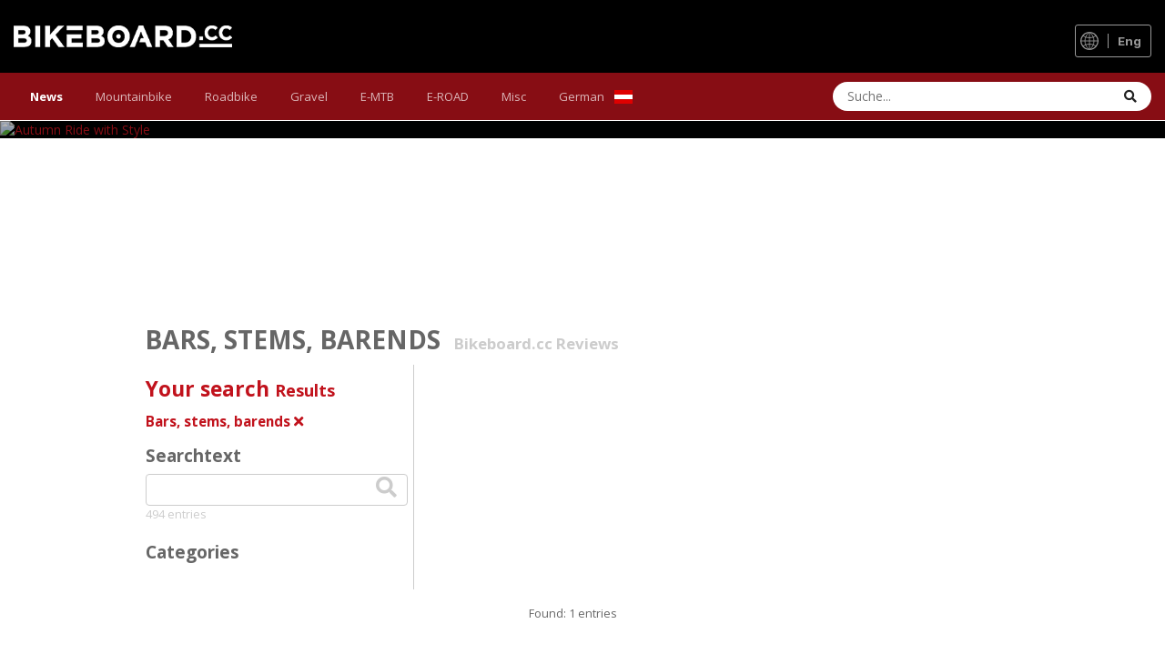

--- FILE ---
content_type: text/html; charset=UTF-8
request_url: https://bikeboard.cc/bars-stems-barends-q-sk=30&startfrom=0
body_size: 6724
content:

<!DOCTYPE html>
<html xmlns="http://www.w3.org/1999/xhtml" xml:lang="en" dir="ltr" lang="en">
<head>


  <meta name="verify-v1" content="NE90Z/kW/KJwE/A0JudAmvrIeG2M1IbLD7mUdDFcL8s=" />
  <meta name="msvalidate.01" content="1C9769DCCB859B0EA94254CCB7385F1F" />
  <meta name="viewport" content="width=device-width, initial-scale=1.0, user-scalable=yes" /><!-- no cache headers -->
<meta http-equiv="Pragma" content="no-cache">
<meta http-equiv="no-cache">
<meta http-equiv="Expires" content="-1">
<meta http-equiv="Cache-Control" content="no-cache">
<!-- end no cache headers -->

<meta content="text/html; charset=utf-8" http-equiv="Content-Type" />
  <meta name="Author" content="NYX Sportmanagement GmbH (http://nyx.at)" />
  <meta name="Publisher" content="Bikeboard.cc" />
  <meta name="Copyright" content="Bikeboard.cc" />
        
  <meta name="Audience" content="Alle" />
<meta name="Content-language" content="en" />  
  <meta name="Robots" content="INDEX,FOLLOW" />
  
    
  
  
  	       
	      <meta name="Description" content="Bars, stems, barends reviews and pictures" />
	      <meta name="Keywords" content="Bars, stems, barends reviews and pictures" />
	      <meta name="Abstract" content="Bars, stems, barends reviews and pictures" />
 
  
  
  <title>Bars, stems, barends -  Bikeboard.cc Reviews</title>
  
  <link rel="stylesheet" href="/style/layout2019.css?1764940289" type="text/css"  media="all"/><link rel="stylesheet" href="/style/layout2020.css?1718783600" type="text/css"  media="all"/><link rel="stylesheet" href="/style/layout_responsive2019.css?1763483537" type="text/css"  media="all"/><link rel="stylesheet" href="/style/print.css?5" type="text/css" media="print" />  <link rel="shortcut icon" href="https://bikeboard.cc/favicon.ico" type="image/x-icon" />
    
    
  
  






<script>
responsive=1;
</script>

  
  
    <link rel="alternate" type="application/rss+xml" title="Bikeboard.cc News als RSS-Feed" href="https://bikeboard.cc/rss.php" />
    


  </head>
<body class="ipsApp ipsApp_front ipsJS_has ipsClearfix ipsApp_noTouch ipsLayout_sidebarUnused" data-controller="core.front.core.app,core.front.widgets.manager" data-message="" data-pageapp="forums" data-pagelocation="front" data-pagemodule="forums" data-pagecontroller="index">
<div id='preload_b0' class="hidden"></div>
<div id='preload_b1' class="hidden"></div>
<div id='preload_b2' class="hidden"></div>
<div id='preload_b3' class="hidden"></div>
<div id='preload_b4' class="hidden"></div>
<div id='preload_b5' class="hidden"></div>
<div id='preload_b6' class="hidden"></div>


<a name="top1"></a>




<link rel="stylesheet" href="/invision/invision_min.css?6" type="text/css"  media="all"/>
<link rel="stylesheet" href="/invision_layout.css?7" type="text/css"  media="all"/>
<div id='ipsLayout_header' class='ipsClearfix'>
	<header>
		<div class='ipsLayout_container'>


<a href='#ipsLayout_mainArea' class='ipsHide' title='Go to main content on this page' accesskey='m'>Jump to content</a>


            <a href='https://bikeboard.cc/eng' id='elLogo' class='inter' accesskey='1'><img src="https://bikeboard.cc/images/bikeboard_logo_weiss_350_n_en.png" alt='Bikeboard' width="240" height="24"></a>
            
            

            

<div class="flagswitch_at flagswitch_cc"><a href="#elLang_menu" id="elLang" data-ipsmenu=""><img src="https://bikeboard.cc/images/design/globe_icon.svg"  width="20" height="20" class="globe_icon"> <span class="sprache_active" alt="Select Language">eng</span></a><div id="flag_switches"><ul id="elLang_menu" class="ipsMenu ipsHide"><li class="ipsMenu_title">Andere Sprachen</li><li class="ipsMenu_item"><a href="https://bikeboard.at">German (original)</a></li><li class="ipsMenu_item"><a href="https://bikeboard.cc/hro">Croatian</a></li><li class="ipsMenu_item"><a href="https://bikeboard.cc/cze">Czech</a></li><li class="ipsMenu_item"><a href="https://bikeboard.cc/nld">Dutch</a></li><li class="ipsMenu_item"><a href="https://bikeboard.cc/eng">English</a></li><li class="ipsMenu_item"><a href="https://bikeboard.cc/fra">French</a></li><li class="ipsMenu_item"><a href="https://bikeboard.cc/hun">Hungarian </a></li><li class="ipsMenu_item"><a href="https://bikeboard.cc/ita">Italian</a></li><li class="ipsMenu_item"><a href="https://bikeboard.cc/pol">Polish</a></li><li class="ipsMenu_item"><a href="https://bikeboard.cc/por">Portuguese</a></li><li class="ipsMenu_item"><a href="https://bikeboard.cc/svk">Slovak</a></li><li class="ipsMenu_item"><a href="https://bikeboard.cc/snv">Slovenian</a></li><li class="ipsMenu_item"><a href="https://bikeboard.cc/esp">Spanish</a></li></ul></div></div>

            <ul class='ipsMobileHamburger ipsList_reset ipsResponsive_hideDesktop'>
                <li data-ipsDrawer data-ipsDrawer-drawerElem='#elMobileDrawer'>
                    <a href='#'>








                        <i class='fa fa-navicon'></i>
                    </a>
                </li>
            </ul>

        </div>
    </header>


    <nav data-controller="core.front.core.navBar" class=" ipsResponsive_showDesktop">
		<div class="ipsNavBar_primary ipsLayout_container ">
			<ul data-role="primaryNavBar" class="ipsClearfix">
				<li id="elNavSecondary_18" data-role="navBarItem" data-navapp="core" data-navext="CustomItem" data-originalwidth="70.7188">
					
											<a href="https://bikeboard.cc/eng/" data-navitem-id="18" class="bb-active">
							News<span class="ipsNavBar_active__identifier"></span>
						</a>

					
				</li>
			
			
		
				<li id="elNavSecondary_17" data-role="navBarItem" data-navapp="core" data-navext="CustomItem" data-originalwidth="87.875">
					
												<a href="https://bikeboard.cc/eng/mountainbike-q-sk1=1" data-navitem-id="17" class="">
							Mountainbike<span class="ipsNavBar_active__identifier"></span>
						</a>
					
				</li>		
				
				<li id="elNavSecondary_19" data-role="navBarItem" data-navapp="core" data-navext="CustomItem" data-originalwidth="71.4219">
					
												<a href="https://bikeboard.cc/eng/roadbike-q-sk1=2" data-navitem-id="19" class="">
							Roadbike<span class="ipsNavBar_active__identifier"></span>
						</a>
					
				</li>		
				<li id="elNavSecondary_20" data-role="navBarItem" data-navapp="core" data-navext="CustomItem" data-originalwidth="76.5156">
					
												<a href="https://bikeboard.cc/eng/gravel-q-sk1=8" data-navitem-id="20" class="">
							Gravel<span class="ipsNavBar_active__identifier"></span>
						</a>
				</li>		
					
				
				<li id="elNavSecondary_1" data-role="navBarItem" data-navapp="core" data-navext="CustomItem" data-originalwidth="76.3203">
					
												<a href="https://bikeboard.cc/eng/e-mtb-q-sk1=6" data-navitem-id="1" class="">
							E-MTB<span class="ipsNavBar_active__identifier"></span>
						</a>

				</li>
			
				<li id="elNavSecondary_22" data-role="navBarItem" data-navapp="core" data-navext="CustomItem" data-originalwidth="84.125">
					
												<a href="https://bikeboard.cc/eng/e-road-q-sk1=7" data-navitem-id="22" class="">
							E-ROAD<span class="ipsNavBar_active__identifier"></span>
						</a>
					
					
											
				</li>			

			
				
				<li id="elNavSecondary_21" data-role="navBarItem" data-navapp="core" data-navext="CustomItem" data-originalwidth="85.2891">
					
												<a href="https://bikeboard.cc/eng/misc-q-sk1=3" data-navitem-id="21" class="">
							Misc<span class="ipsNavBar_active__identifier"></span>
						</a>

				</li>
		 
				<li id="elNavSecondary_21" data-role="navBarItem" data-navapp="core" data-navext="CustomItem" data-originalwidth="85.2891">
					
						
						<a href="https://bikeboard.at" data-navitem-id="21" class="">
							German <img src="https://bikeboard.cc/images/flags/4x3/at.svg" class="menu-flag"><span class="ipsNavBar_active__identifier"></span>
						</a>

				</li>
				
		
	</ul>
		</li>
			</ul>

			<div id="elSearchWrapper">
				<div id='elSearch' class='' data-controller='core.front.core.quickSearch'>
					<form accept-charset='utf-8' action='javascript:mysuche_top();' method='post'>
						<input type='search' id='elSearchField' placeholder='Suche...' name='suchwort_top' autocomplete='off' aria-label='Suche'>
						<button class='cSearchSubmit' type="submit" aria-label='Suche'>
							<i class="fa fa-search"></i>
						</button>
						
					</form>
				</div>
			</div>

		</div>
	</nav>


    <ul id='elMobileNav' class='ipsResponsive_hideDesktop' data-controller='core.front.core.mobileNav'>


        <li id='elMobileBreadcrumb'>
            <a href='https://bikeboard.cc/forum/'>
                <span>Home</span>
            </a>
        </li>



        <li class='ipsJS_show'>
            <a href='javascript:show_filter();'><i class='fa fa-search'></i></a>
        </li>

    </ul>
</div>

<div id='elMobileDrawer' class='ipsDrawer ipsHide'>
    <div class='ipsDrawer_menu'>
        <a href='#' class='ipsDrawer_close' data-action='close'><span>&times;</span></a>
        <div class='ipsDrawer_content ipsFlex ipsFlex-fd:column'>

            <ul class="ipsDrawer_list ipsFlex-flex:11">
				
						
							<li>
								<a href="https://bikeboard.cc/">News</a>
							</li>
						
					
					
						
							<li class="ipsDrawer_itemParent">
								<a href="https://bikeboard.cc/eng/mountainbike-q-sk1=1">Mountainbike</a>
							</li>
						
						
						
							<li class="ipsDrawer_itemParent">
								<a href="https://bikeboard.cc/eng/roadbike-q-sk1=2">Roadbike</a>
							</li>
						
					
				
					
						
						
							<li class="ipsDrawer_itemParent">
								<a href="https://bikeboard.cc/eng/gravel-q-sk1=8">Gravel</a>
							</li>
						
					
				
					
						
						
							<li class="ipsDrawer_itemParent">
								<a href="https://bikeboard.cc/eng/e-mtb-q-sk1=6">E-MTB</a>
							</li>
						
					
				
					
						
						
							<li class="ipsDrawer_itemParent">
								<a href="https://bikeboard.cc/eng/e-road-q-sk1=7">E-ROAD</a>
							</li>
						
					
				
					
						
						
							<li class="ipsDrawer_itemParent">
								<a href="https://bikeboard.cc/eng/misc-q-sk1=3">Misc</a>
							</li>
							
							<li class="ipsDrawer_itemParent">
								<a href="https://bikeboard.at">German <img src="https://bikeboard.cc/images/flags/4x3/at.svg" class="menu-flag-3"></a>
							</li>
	
			</ul>




        </div>
    </div>
</div>

<script type="text/javascript">

function sg(id)
{
	var key="#gr" + id;
	var key1="#g1r" + id;
	var key2="#g2r" + id;
	$(key).toggle('fast');
	$(key1).toggle();
	$(key2).toggle();
	
	$(".gallery .jcarousel ul").lightSlider({
        autoWidth:true,
        slideMargin:1,
        onSliderLoad: function() {
            $('#autoWidth').removeClass('cS-hidden');
        } 
    });
    
}



</script>





<a name="top"></a>

  
  <div id="page-container">
		  
  
  
    

    
        
    
    
        
      <div id="page-container-inner">
	  
    
    <div id="skin_pre"></div>
    <div class="container">
      <div class="container-inner">
        
        <div id="main" class="main main334">
<script src="/script/jquery-3.2.1.min.js"></script><script src="/script/deferredfunctions2017.js?1706889142"></script><script src="/script/custom2017.js?1739197046"></script><script src="/invision.js?1649319892"></script><div id="fixeds_resp">
        			<div id="backtotop"><a href="#" class="shortcut_link"><i class="fa fa-arrow-up"></i></a></div>
        		</div><!-- CONTENT BEGIN --><!--CCM-->
 <div id="news_mag"><li class="coverfoto" id="news5637"><a href='https://bikeboard.cc/eng/autumn-ride-with-style-th5637' title="Autumn Ride with Style" itemprop="url"><img src='/_uploads/_fotos_thumbs/thumb_72966_w800h400c0_154_1600_800.webp?1416172977' width='800' height='400' srcset="/_uploads/_fotos_thumbs/thumb_72966_w800h400c0_154_1600_800.webp?1416172977 800w, 
								/_uploads/_fotos_thumbs/thumb_72966_w1600h800c0_154_1600_800.webp?1416172977 1600w" sizes="(max-width: 970px) 60vw, (max-width: 970px) 80vw, 100vw" title="Autumn Ride with Style" itemprop='image' alt="Autumn Ride with Style" fetchpriority="high"  /><img src='/_uploads/_fotos_thumbs/thumb_72966_w800h400c0_154_1600_800.webp?1416172977' width='800' height='400' srcset="/_uploads/_fotos_thumbs/thumb_72966_w800h400c0_154_1600_800.webp?1416172977 800w, 
								/_uploads/_fotos_thumbs/thumb_72966_w1600h800c0_154_1600_800.webp?1416172977 1600w" sizes="(max-width: 970px) 60vw, (max-width: 970px) 80vw, 100vw" title="Autumn Ride with Style" itemprop='image' alt="Autumn Ride with Style" class='mirror' fetchpriority="high"  /></a><div class="startpage-captions  ber5637"><div class="versatz" itemscope itemtype="http://schema.org/NewsArticle"  onClick="window.location='https://bikeboard.cc/eng/autumn-ride-with-style-th5637'" style="cursor:pointer;"><h3><span><a href='https://bikeboard.cc/eng/autumn-ride-with-style-th5637' title="Autumn Ride with Style" itemprop="url">Autumn Ride with Style</a></span></h3><span class="textblock"><span class="credits"><strong>Text:</strong> NoPain </span><span itemprop="description" class="itemdesc">Posing special: an autumn tour through Lower Austria's Northeast with a made to measure, custom painted Pasculli, Fizik Volta, Fizik components and the most exquisite garments by Rapha.<span class="newsdate_block"><span class="newsdate_tn">01.12.14 07:29</span><span class="views_tn"><i class="far fa-eye"></i> 10.966</span></span></span><span itemprop="datePublished" class="hiddendate">2014-12-01T07:29:00+00:00</span></span></div></div><div class="before_captions"></div><div class="startpage-captions-2017  ber5637"><div class="versatz" itemscope itemtype="http://schema.org/NewsArticle"  onClick="window.location='https://bikeboard.cc/eng/autumn-ride-with-style-th5637'" style="cursor:pointer;"><h3><span><a href='https://bikeboard.cc/eng/autumn-ride-with-style-th5637' title="Autumn Ride with Style" itemprop="url">Autumn Ride with Style</a></span></h3><span class="textblock"><span class="credits"><span class="autor"><i class="fas fa-pen" aria-hidden="true"></i> NoPain</span></span><span itemprop="description" class="itemdesc">Posing special: an autumn tour through Lower Austria's Northeast with a made to measure, custom painted Pasculli, Fizik Volta, Fizik components and the most exquisite garments by Rapha.<span class="newsdate_block"><span class="newsdate_tn">01.12.14 07:29</span><span class="views_tn"><i class="far fa-eye"></i> 10.966</span></span></span><span itemprop="datePublished" class="hiddendate">2014-12-01T07:29:00+00:00</span></span></div></div></li></div><div style="clear: both; padding-bottom: 0px;"></div><div id="banner-second" class="btop2">
						<div id="banner-second-inner"><div class="superbanner-empty"><a href="https://bikeboard.at/forum"><img src="images/superbanner1.jpg"></a></div><!-- Bikeboard_Banner_TOP -->
		<div id='div-a-1372667924010-1'>
		<script type='text/javascript'>
			load_banner_gr("#banner-second-inner",7,2);	
		</script>
		</div>
						</div>
						</div><div class="content_div"><div id="pagetitle" class="pagetitle_mag"><h1>Bars, stems, barends <span> Bikeboard.cc Reviews</span></h1></div><div style="clear: both;"></div><div class="col_mag"><div class="block block-bg results">
            <h2>Your search <span class="small"> Results</span></h2><div class="results_details">Bars, stems, barends <a href="https://bikeboard.cc/-q-startfrom=0"><i class="fa fa-times"></i></a></div></div><div id="contentad_col1" class="col1_334">
<script type="text/javascript">
	windowwidth=$(window).width();
	windowwidth=Math.round(windowwidth);
	if (windowwidth>=990)
	{
		
		load_banner("#contentad_col1",38,334);
	}
</script>
</div><script type="text/javascript">
		function mysuche_top()
		{
			var newval=$("#elSearchField").val();
			$("#searchtext").val(newval);
			mysuche();
		}
		function mysuche()
		{
			
			var string1=$("#suche").serialize();
			string1=string1.replace("%20", "+");	
			// alert (string1);
			var oldaction=$("#suche").attr("action");
			
			var n=oldaction.indexOf("-q-");
			
			if (!n||n==0||n==-1)
			{	
				var newaction=oldaction + "-q-" + string1;
			}else{
				var newaction=oldaction + "&" + string1 + "&startfrom=0";
			}
				

			$("#suche").attr("action",newaction);
			window.location.href = newaction;

		}
	</script><div class="block block-bg">          
				<h2>Searchtext</h2><div class="moreitems">
			<form id="suche" name="suche" method="get" onsubmit="return mysuche();" action="https://bikeboard.cc/bars-stems-barends-q-sk=30" autocomplete="off">
			<input id="searchmode" type="hidden" name="searchmode" value="3">

		    <div style="float: left; width: 100%;"><input type="text" id="searchtext" class="termine-input-name" name="suchwort" value=""></div>
		    <a class="suchbutton_text" rel="nofollow" href="javascript:mysuche();">
					  <span><i class="fa fa-search"></i></span></a>
		    </form>
				   <div style="clear: both;"></div><div class="indexiert">494 entries</div><div id="searchoutput" style="display: none;"></div>
          </div></div><div class="block block-bg">          
            <h2>Categories</h2><div class="moreitems"></div></div></div><div class="ec2"><!--EC2-->5637<!--/EC2--></div></table></div><div style="clear:both;"></div><div class="pagination-cms" style="padding:0; text-align: center;">
	
	
	
	<table border="0" cellpadding="0" cellspacing="0" width="100%">
	 <tr>
	   <td width="20%" style="text-align: left; padding-top: 15px;"></td>
	   <td width="60%" style="text-align: center; padding-top: 15px;" class="pagination_middle"></td>
	   <td width="20%" style="text-align: right; padding-top: 15px;"></td>
	 </tr><tr><td colspan="3"><span class="foundresults">Found: 1 entries</span></td></tr></table><script type="text/javascript">
      function sort(f) {
        if($("input[name='orderbyboerse']").attr('value') == f) {
          if($("input[name='orderbyboersed']").attr('value') == 1) {
            $("input[name='orderbyboersed']").attr('value', 0);
          } else {
            $("input[name='orderbyboersed']").attr('value', 1);
          }
        } else {
          $("input[name='orderbyboersed']").attr('value', 1);
        }
        $("input[name='orderbyboerse']").attr('value', f);
        // $("form[name='suche']").submit();
        mysuche();
      }
      
      function change_page(val){
      	window.location=val;
      }
      
    </script></div>
<!-- /1007947/Bikeboard_Banner_BOTTOM -->
<div id="banner-bottom">
<div id='div-a-1428576682278-0'>
<script type='text/javascript'>

	load_banner_gr('#div-a-1428576682278-0',7,3);

</script>
</div>
</div>

<!--CCM--><!-- CONTENT ENDE -->                       
<link rel="stylesheet" href="https://bikeboard.cc/style/font-awesome-5.15.1/css/all.css"/>
<link href="/style/fonts/inter.css?2" rel="stylesheet" referrerpolicy="origin">
<link rel="stylesheet" href="/style/print.css?5" type="text/css" media="print" />	
<script type='text/javascript'>
    var ipsDebug = false;

    var CKEDITOR_BASEPATH = '//bikeboard.at/forum/applications/core/interface/ckeditor/ckeditor/';

    var ipsSettings = {


        cookie_domain: ".bikeboard.at",

        cookie_path: "/",

        cookie_prefix: "ips4_",


        cookie_ssl: true,

        upload_imgURL: "",
        message_imgURL: "",
        notification_imgURL: "",
        baseURL: "//bikeboard.at/forum/",
        jsURL: "//bikeboard.at/forum/applications/core/interface/js/js.php",
        csrfKey: "b15f13b3a984c8594868c0956f635aa6",
        antiCache: "ff58d034001648213134",
        jsAntiCache: "ff58d034001648215051",
        disableNotificationSounds: true,
        useCompiledFiles: true,
        links_external: true,
        memberID: 3533,
        lazyLoadEnabled: true,
        blankImg: "//bikeboard.at/forum/applications/core/interface/js/spacer.png",
        googleAnalyticsEnabled: false,
        matomoEnabled: false,
        viewProfiles: true,
        mapProvider: 'none',
        mapApiKey: '',
        pushPublicKey: "BLy1w5bObCfJH3me37pEGYgkhuSREZuSHazVovdyyzM2Xwm9xWn0rF9C89jHWRpK7epojMDi_TBeMnmAzaa_Md4",
        relativeDates: true
    };




    ipsSettings['maxImageDimensions'] = {
        width: 1000,
        height: 750
    };


</script>

<script type='text/javascript' src='/forum/uploads/javascript_global/root_library.js?v=ff58d034001648215051' data-ips type="module"></script>
<script type='text/javascript' src='https://bikeboard.at/forum/uploads/javascript_global/root_js_lang_2.js?v=ff58d034001649943729' data-ips type="module"></script>

<script type='text/javascript' src='/forum/uploads/javascript_global/root_framework.js?v=ff58d034001648215051' data-ips type="module"></script>
<script type='text/javascript' src='/forum/uploads/javascript_core/global_global_core.js?v=ff58d034001648215051' data-ips type="module"></script>
<script type='text/javascript' src='/forum/uploads/javascript_global/root_front.js?v=ff58d034001648215051' data-ips type="module"></script>
<script type='text/javascript' src='/forum/uploads/javascript_core/front_front_core.js?v=ff58d034001648215051' data-ips type="module"></script>
<script type='text/javascript' src='/forum/uploads/javascript_core/front_front_widgets.js?v=ff58d034001648215051' data-ips type="module"></script>
<script type='text/javascript'>
    ips.setSetting( 'date_format', jQuery.parseJSON('"mm\/dd\/yy"') );
    ips.setSetting( 'date_first_day', jQuery.parseJSON('0') );
    ips.setSetting( 'ipb_url_filter_option', jQuery.parseJSON('"none"') );
    ips.setSetting( 'url_filter_any_action', jQuery.parseJSON('"allow"') );
    ips.setSetting( 'bypass_profanity', jQuery.parseJSON('1') );
    ips.setSetting( 'emoji_style', jQuery.parseJSON('"native"') );
    ips.setSetting( 'emoji_shortcodes', jQuery.parseJSON('true') );
    ips.setSetting( 'emoji_ascii', jQuery.parseJSON('true') );
    ips.setSetting( 'emoji_cache', jQuery.parseJSON('1640005892') );
    ips.setSetting( 'image_jpg_quality', jQuery.parseJSON('85') );
    ips.setSetting( 'cloud2', jQuery.parseJSON('false') );
</script>


<link type="text/css" rel="stylesheet" href="/script/lightgallery/css/lightgallery_slider.min.css?v=7" />                  
  <script type="text/javascript" src="/script/lightgallery/js/lightgallery_slider_plugins_mod.min.js?v=7"></script>
		</div>

		
        

        
        <div style="clear: both;"></div>
      </div>
    </div>
 



	<div id="mobileswitch"><a href="https://bikeboard.cc/bars-stems-barends-q-sk=30&startfrom=0&desktoponly" rel="nofollow">Zur Desktop-Version</a>
	
	<div id="socialend">
	<a href="https://www.facebook.com/bikeboard.at" target="_blank" rel="nofollow"><i class="fab fa-facebook-square"></i></a>     
	<a href="https://www.instagram.com/bikeboardat/" target="_blank" rel="nofollow"><i class="fab fa-instagram"></i></a>
	<a href="https://bikeboard.cc/rss.php"><i class="fas fa-rss-square"></i></a>
	<a href="https://bikeboard.cc/show_page.php?pid=104"><i class="fas fa-envelope"></i></a>
</div>
	
	</div>     
    <div class="footer-cms footerheight">
      <div class="footer-inner">
        
        <div class="logo_center_footer">
<a href="https://bikeboard.cc/"><img src="https://bikeboard.cc/images/bikeboard_logo_weiss_700.png" alt="Bikeboard Logo" loading="lazyc width="700" height="84"/></a>
	      </div>
	      <div class="logo_center schwarz">
            <a href="https://bikeboard.cc/"><img src="https://bikeboard.cc/images/bikeboard_logo_schwarz_700.png" alt="Bikeboard Logo" loading="lazy" width="700" height="84"/></a>	      </div>
	      <div class="nl_subscribe"></div>       
      
	  
                
                <div class="footer-links"><h4>Contact</h4><ul>
		  
		  <li><a href="https://bikeboard.cc/contact">Contact . Our Team</a></li><li><a href="https://bikeboard.cc/about-pid349">About</a></li>	          
          </ul>
        </div>
        <div class="footer-links"><h4>Views</h4>
				    <ul><li>Visits: <em>6.078.263</em></li></ul>
				  </div><div class="footer-links social"><h4>Social Media</h4>
				    <ul>	    
						<li><a href="https://www.facebook.com/bikeboard.at" target="_blank" rel="nofollow"><i class="fab fa-facebook-square"></i>67K Facebook Fans</a></li>    
						<li><a href="https://www.instagram.com/bikeboardat/" target="_blank" rel="nofollow"><i class="fab fa-instagram"></i>4K Instagram Follower</a></li>
												
				    </ul>
				  </div>

      </div>
      </div>
      
      
    </div>    
    </div>
</div>   
<div id="totop"><i class="fa fa-arrow-circle-up" aria-hidden="true"></i><br/><i class="fa fa-arrow-circle-down" aria-hidden="true"></i></div>
	

<script type="text/javascript" language="JavaScript">

$( document ).ready(function() {
	
	
	var $myDiv = $('.col_mag');

    if ( $myDiv.length){
        $(".filterhide").show();
    }
});
    

</script>
	



  </body>
</html>
